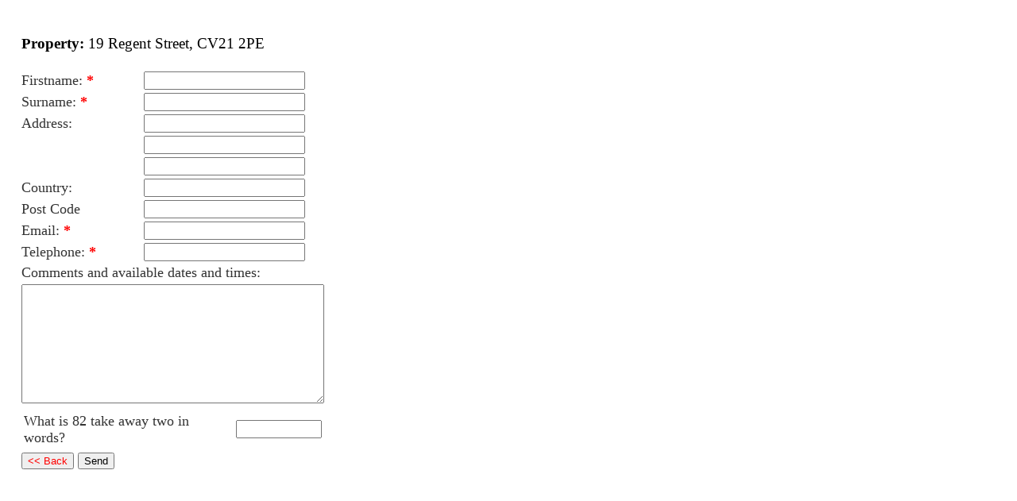

--- FILE ---
content_type: text/html
request_url: https://xpp1.caldes3.com/extrafiles/bespokeweb/viewing.asp?EstateCode=51092
body_size: 9673
content:

<!DOCTYPE HTML PUBLIC "-//W3C//DTD HTML 4.01//EN" "http://www.w3.org/TR/html4/strict.dtd">
<html>
	<head>
		<meta http-equiv="Content-Type" content="text/html; charset=iso-8859-1">
		<title>Property Viewing Request</title>
		<style type="text/css">@import "../../black/web_site/contour_web_stylesheet.css";</style>
		<style type="text/css">@import "form.css";</style>
		<script type="text/javascript" src="../../black/includes/scripts/prototype.js"></script>
		<script type="text/javascript" src="../../black/includes/scripts/script_functions.js"></script>	
		<style type="text/css">
			body, legend, strong, label, p
			{
				color:#000000;

			}
		</style>
		<script type="text/javascript">
			/*Mozilla specific method*/
			if(document.addEventListener) document.addEventListener('DOMContentLoaded', detailsform, false);

			function detailsform()
			{
				// Hide forms
				Element.hide('detailsForm');
				  
				var elems = $('detailsForm').getElementsByTagName('LI');
				  
				for(x = 0; x < elems.length; x++)
				{

					var labelContent = elems[x].innerHTML;					
					var labelWidth = Element.getStyle(elems[x], 'width')
					var labelSpan = document.createElement('span');
						labelSpan.style.display = 'block';
						labelSpan.style.width = labelWidth;
						labelSpan.innerHTML = labelContent;
					
					elems[x].style.display = '-moz-inline-box';
					elems[x].innerHTML = null;
					elems[x].appendChild(labelSpan);
				}
				  
				var elems = $('detailsForm').getElementsByTagName('label');
				  
					for(x = 0; x < elems.length; x++)
					{
						var labelContent = elems[x].innerHTML;
						var labelWidth = Element.getStyle(elems[x], 'width')
						var labelSpan = document.createElement('span');
							labelSpan.style.display = 'block';
							labelSpan.style.width = labelWidth;
							labelSpan.innerHTML = labelContent;
							
						elems[x].style.display = '-moz-inline-box';
						elems[x].innerHTML = null;
						elems[x].appendChild(labelSpan);
					}

				// Show forms
				Element.show('detailsForm');
			}
			
			function send()
			{
				//Check mandatory fields
				var blnDone = validate();
				
				if(blnDone == true)
				{
					$('detailsForm').submit();
				}
			}
			
			
			function validate()
			{
				var strFields = 'The following fields need to be completed:-\n';
				var blnFailed = false;
				
				
				if($('txtFirstName').value.length <= 1)
				{
					strFields += 'Firstname\n';
					blnFailed = true;
				}
				
				if($F('txtSurname').length <= 1)
				{
					strFields += 'Surname\n';
					blnFailed = true;
				}
				
				if($F('txtEmail').length <= 1)
				{
					strFields += 'Email\n';
					blnFailed = true;
				}
				else
				{
					var blnEmailCheck = email_check($F('txtEmail'));
					
					if(blnEmailCheck == false)
					{
						alert('You email address is not valid');
						blnFailed = true
						strFields += 'Email\n';
					}
				}
				
				if($F('txtTelephone').length <= 1)
				{
					strFields += 'Telephone\n';
					blnFailed = true;
				}

				if(blnFailed == true)
				{
					alert(strFields);
					return false;
				}
				else
				{
					return true;
				}
			}			
		</script>
	</head>
	<body class=mainBG style="margin-left:20px; margin-top:20px;font-size:16px;">
		<form id=detailsForm name=detailsForm class="detailsForm" method=post action="xt_request.asp?Mode=1">
			<input type=hidden id=txtEstate name=txtEstate value="19 Regent Street, CV21 2PE">
			<input type=hidden id=EstateCode name=EstateCode value="51092">
			<div style="width:100%">
				<div style="width:350px;">				
					<fieldset>
						<table width="100%">
                            <tr>
                                <td colspan="2">
                                    <p><strong>Property:</strong> 19 Regent Street, CV21 2PE</p>
                                </td>
                            </tr>
                            <tr>
                                <td width="150" style="width:150px;">
                                    <nobr>Firstname: <em>*</em></nobr>
                                </td>
                                <td>
                                    <input  style="font-size:15px;" type=text id="txtFirstName" name="txtFirstName" value="" onblur="capitalise(this)" />
                                </td>
                            </tr>
                            <tr>
                                <td>
                                    Surname: <em>*</em>
                                </td>
                                <td>
                                    <input  style="font-size:15px;" type=text id="txtSurname" name="txtSurname" value="" onblur="capitalise(this)" />
                                </td>
                            </tr>
                            <tr>
                                <td>
                                    Address:
                                </td>
                                <td>
                                    <input  style="font-size:15px;" type="text" id="txtAddress1" name="txtAddress1" value="" />
                                </td>
                            </tr>
                            <tr>
                                <td>
                                    &nbsp;
                                </td>
                                <td>
                                    <input  style="font-size:15px;" type="text" id="txtAddress2" name="txtAddress2" value="" />
                                </td>
                            </tr>
                            <tr>
                                <td>
                                    &nbsp;
                                </td>
                                <td>
                                    <input  style="font-size:15px;" type="text" id="txtAddress3" name="txtAddress3" value="" />
                                </td>
                            </tr>
                            <tr>
                                <td>
                                    Country:
                                </td>
                                <td>
                                    <input  style="font-size:15px;" type="text" id="txtCountry" name="txtCountry" value="" />
                                </td>
                            </tr>
                            <tr>
                                <td>
                                    Post Code
                                </td>
                                <td>
                                    <input  style="font-size:15px;" type="text" id="txtPostcode" name="txtPostcode" value="" />
                                </td>
                            </tr>
                            <tr>
                                <td>
                                    Email: <em>*</em>
                                </td>
                                <td>
                                    <input  style="font-size:15px;" type=text id="txtEmail" name="txtEmail" value="" />
                                </td>
                            </tr>
                            <tr>
                                <td>
                                    Telephone: <em>*</em>
                                </td>
                                <td>
                                    <input style="font-size:15px;" type=text id="txtTelephone" name="txtTelephone" value="" />	
                                </td>
                            </tr>
                            <tr>
                                <td colspan="2">
                                    Comments and available dates and times:
                                </td>
                            </tr>
                            <tr>

                                <td colspan="2">
                                    <textarea   style="font-size:15px;" id="txtDesc" name="txtDesc"  rows=8 cols=40></textarea>
                                </td>
                            </tr>

                            <tr>
                                <td colspan="2">
                                    <table>
                                        <tr>
                                            <td>
                                                 What is 82 take away two in words?
                                            </td>
                                            <td>
                                                <input type=text id="txtcapt" name="txtcapt" value=""   style="font-size:15px;width:100px;"/>	
                                            </td>
                                        </tr>
                                    </table>
                                   
                                </td>
                            </tr>
  
                            
                            <tr>
                                <td colspan="2">
                                   <button id="btnBack" name="btnBack" title="<<Back" style="FONT-FAMILY: arial; FONT-SIZE: 12; Color: red;	TEXT-ALIGN: center; width: 60; height: 20;"  onClick="window.close()"><< Back</button>&nbsp;<button style="cursor:pointer;" title="Send" onclick=send()>Send</button>
                                </td>
                            </tr>
						</table>
						
					
						
						
						
					</fieldset>
				</div>
			</div>		
		</form>
	</body>
</html>


--- FILE ---
content_type: text/css
request_url: https://xpp1.caldes3.com/extrafiles/bespokeweb/form.css
body_size: 1015
content:
p
{
	font-size: 1.1em;
	color: #333;
	width:100%;
}

form.detailsForm label 
{
	display: inline-block;
	line-height: 1.8;
	vertical-align: top;
	width: 140px; /* Width of labels */
}


form.detailsForm .big 
{
	display: inline-block;
	line-height: 1.8;
	vertical-align: top;
	width: 332px; /* Width of labels */
}

form.detailsForm em 
{
	font-weight: bold;
	font-style: normal;
	color: #f00;
}


form.detailsForm 
{
	font-size: 1.1em;
	color: #333;
	width:400px;
}
	
form.detailsForm legend 
{ 
	padding: 0 2px;
	font-weight: bold;
	margin: 0 -7px; /* IE Win */
	display: inline-block; /* IE Mac legend fix */
}


form.detailsForm fieldset 
{
	border: none;
	padding:2px 2px 2px 2px;
}
					

form.detailsForm select
{
	font-size:10px;
	width:150px;
}


form.detailsForm input
{
	font-size:10px;
	width:195px;
}

form.detailsForm .radio
{
	font-size:10px;
	width:30px;
	margin-right:160px;	
	margin-left:0px;
	padding:0px 0px 0px 0px;
}

form.detailsForm .button
{
	border:none;	
}
